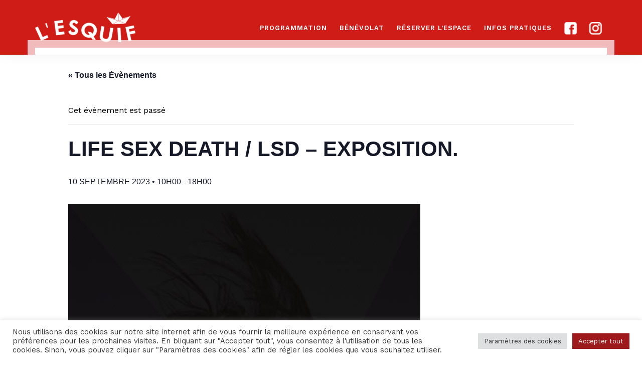

--- FILE ---
content_type: text/css
request_url: https://lesquif.com/wp-content/themes/talon/style.css?ver=6.2
body_size: 10837
content:
/*
Theme Name: Talon
Theme URI: http://athemes.com/theme/talon
Author: aThemes
Author URI: http://athemes.com
Description: Talon is a multipurpose business theme built using the latest technologies. It's equally suited for both freelancers or companies and features an optimum level of customization oportunities.
Version: 1.04
License: GNU General Public License v2 or later
License URI: http://www.gnu.org/licenses/gpl-2.0.html
Text Domain: talon
Tags: two-columns, right-sidebar, custom-colors, portfolio, full-width-template, custom-background, custom-header, custom-menu, custom-logo, featured-images, sticky-post, theme-options, threaded-comments, translation-ready

Talon WordPress Theme, Copyright 2016 aThemes
Talon is distributed under the terms of the GNU GPL v2 or later.

Talon is based on Underscores http://underscores.me/, (C) 2012-2016 Automattic, Inc.
Underscores is distributed under the terms of the GNU GPL v2 or later.
*/

/*-------------------------------------------------------------------------*/
/*	General style
/*-------------------------------------------------------------------------*/
body {
	font-family: 'Open Sans', sans-serif;
	font-size: 16px;
	color: #4f5d75;
	word-wrap: break-word;
	background-color: #fafbff;
	line-height: 1.9;
	font-weight: 400;
	text-rendering: optimizeLegibility;
	-webkit-font-smoothing: antialiased;
}
h1,
h2,
h3,
h4,
h5,
h6 {
	color: #2d3142;
	font-family: 'Noto Sans', sans-serif;
	margin-top: 20px;
	margin-bottom: 20px;
	line-height: 1.2;
}
p {
	margin-bottom: 15px;
}
*:focus {
	outline: 0 !important;
}
blockquote {
    border-left: 5px solid #e5eaf5;
    padding: 15px;
    background: #fafafd;
}
a {
	outline: 0 !important;
	color: #3772fe;
	-webkit-transition: all 300ms ease 0s;
	transition: all 300ms ease 0s;
}
a:hover , a:focus , a:active {
	text-decoration: none;
	outline: 0 !important;
}
table {
	width: 100%;
	margin-bottom: 20px;
	border: 1px solid #e0e0e0;
}
th {
	background-color: #f9f9f9;
}
table > thead > tr > th,
table > tbody > tr > th,
table > tfoot > tr > th,
table > thead > tr > td,
table > tbody > tr > td,
table > tfoot > tr > td {
	padding: 10px;
	vertical-align: top;
	font-weight: 400;
}
table > thead > tr > th,
table > tbody > tr > th,
table > tfoot > tr > th,
table > thead > tr > td,
table > tbody > tr > td,
table > tfoot > tr > td {
	border: 1px solid #dddddd;
}
pre {
	background-color: #f9f9f9;
	padding: 15px;
}
.so-panel .widget-title {
	text-transform: uppercase;
	margin-bottom: 60px;
	font-size: 30px;
	text-align: center;
}
.more-link a {
	font-size: 16px;
	color: #3772fe;
}
input {
	max-width: 100%;
	border: 2px solid #e5eaf5;
	padding: 12px 15px;
	border-radius: 5px;
	font-size: 16px;
	color: #4f5d75;
}
textarea {
	width: 100%;
	border: 2px solid #e5eaf5;
	padding: 10px 15px;
	border-radius: 5px;
	font-size: 16px;
	color: #4f5d75;
}
.button,
button,
input[type="button"],
input[type="reset"],
input[type="submit"],
.woocommerce button.single_add_to_cart_button.button {
	background-color: #7261EE;
	color: #fff;
	font-size: 13px;
	border: 0;
	text-transform: uppercase;
	padding: 15px 30px;
	display: inline-block;
	font-weight: bold;
	border-radius: 5px;
	transition: all 300ms ease 0s;
	line-height: 1.9;
}
.button:hover,
button:hover,
input[type="button"]:hover,
input[type="reset"]:hover,
input[type="submit"]:hover,
.woocommerce button.single_add_to_cart_button.button:hover {
	-webkit-box-shadow: 0px 0px 40px 0px rgba(114,97,238,0.54);
	-moz-box-shadow: 0px 0px 40px 0px rgba(114,97,238,0.54);
	box-shadow: 0px 0px 40px 0px rgba(114,97,238,0.54);
	color: #fff;
	background-color: #7261EE;
}
input[type="search"] {
	-webkit-appearance: textfield;
	-webkit-box-sizing: border-box;
	-moz-box-sizing:    border-box;
	box-sizing:         border-box;
}
.white-btn.button {
	background-color: #fff;
	color: #2d3142;
	box-shadow: 0px 0px 32px 0px rgba(122,122,122,0.1);
}
.white-btn.button:hover {
	color: #2d3142;
	background-color: #fff;
	box-shadow: 0px 0px 40px 0px rgba(255,255,255,0.3);
}
input:focus {
	background: #FAFBFF;
}
textarea:focus {
	background: #FAFBFF;
}
input::-webkit-input-placeholder {
  	color: #4f5d75 !important;
    opacity: 1 !important;
}
input:-moz-placeholder {
  	color: #4f5d75 !important;
    opacity: 1 !important;
}
input::-moz-placeholder {
  	color: #4f5d75 !important;
    opacity: 1 !important;
}
input:-ms-input-placeholder {
  	color: #4f5d75 !important;
    opacity: 1 !important;
}
textarea::-webkit-input-placeholder {
  	color: #4f5d75 !important;
    opacity: 1 !important;
}
textarea:-moz-placeholder {
  	color: #4f5d75 !important;
    opacity: 1 !important;
}
textarea::-moz-placeholder {
  	color: #4f5d75 !important;
    opacity: 1 !important;
}
textarea:-ms-textarea-placeholder {
  	color: #4f5d75 !important;
    opacity: 1 !important;
}
/*-------------------------------------------------------------------------*/
/*	Header style
/*-------------------------------------------------------------------------*/
.is-sticky .site-header {
	z-index: 1000 !important;
}
.admin-bar .is-sticky .site-header {
	top: 32px !important;
}
.main-header {
	padding: 15px 0;
	-webkit-box-shadow: 0px 5px 22px -5px rgba(122,122,122,0.1);
	-moz-box-shadow: 0px 5px 22px -5px rgba(122,122,122,0.1);
	box-shadow: 0px 5px 22px -5px rgba(122,122,122,0.1);
	-webkit-backface-visibility: hidden;
}
.main-header .row {
	display: -webkit-flex;
	display: -ms-flexbox;
	display: flex;
	-webkit-align-items: center;
	align-items: center;
}
.site-title {
	font-size: 36px;
	margin: 0;
}
.site-description {
	margin-top: 10px;
	margin-bottom: 0;
}
.site-description:empty {
	margin-top: 0;
}
.main-header .logo-box {
	padding: 18px 0;
}
/*-------------------------------------------------------------------------*/
/*	Footer style
/*-------------------------------------------------------------------------*/
.site-footer {
	background: #2E3142;
	padding: 120px 0;
}
.footer-widgets .widget {
	margin-bottom: 30px;
}
.footer-widgets .widget:last-of-type {
	margin-bottom: 0;
}
.site-footer .widget-title {
	color: #fff;
	font-size: 13px;
	text-transform: uppercase;
	margin-bottom: 30px;
	margin-top: 0;
}
/*.site-footer a {
	color: #4f5d75;
}*/

.site-footer ul {
	list-style: none;
	padding: 0;
	margin: 0;
}
.footer-navigation,
.site-info {
	margin-top: 40px;
}
.footer-navigation {
	text-align: right;
}
.footer-navigation li {
	display: inline-block;
	margin: 3px 5px;
}
/*-------------------------------------------------------------------------*/
/*	Page Content style
/*-------------------------------------------------------------------------*/
.section-button {
	clear: both;
	display: table;
	margin: 80px auto 0;
}
.main-slider {
	margin-bottom: 0 !important;
}
.main-slider .slick-slide {
	position: relative !important;
}
.main-slider .slider-item img {
	width: 100%;
}
.main-slider-caption {
	position: absolute;
	left: 0;
	right: 0;
	top: 30%;
	margin: auto;
}
.main-slider-caption > div {
	width: 60%;
}
.main-slider-caption h1 {
	font-size: 42px;
	text-transform: uppercase;
	color: #fff;
	margin-bottom: 30px;
}
.main-slider-caption p {
	font-size: 16px;
	color: #fff;
	margin-bottom: 30px;
}
.services-section {
	text-align: center;
}
.services-section .services-item {
	text-align: center;
	padding: 30px;
	width: 32%;
	display: inline-block;
	position: relative;
	vertical-align: top;
}
.services-section .services-item:before {
	content: "";
	position: absolute;
	top: auto;
	width: 100%;
	height: 0;
	bottom: 0;
	left: 0;
	right: 0;
	background: #fff;
	-webkit-box-shadow: 0px 0px 32px 0px rgba(122,122,122,0.1);
	-moz-box-shadow: 0px 0px 32px 0px rgba(122,122,122,0.1);
	box-shadow: 0px 0px 32px 0px rgba(122,122,122,0.1);
	border-top-left-radius: 5px;
	border-top-right-radius: 5px;
	-webkit-transition: all 500ms ease 0s;
	transition: all 500ms ease 0s;
	z-index: -1;
}
.services-section .services-item:hover:before {
	height: 100%;
}
.services-section.two-cols .services-item {
	width: 49%;
}
.services-section .services-item .services-thumb {
	margin-bottom: 25px;
	text-align: center;
}
.services-section .services-item .services-icon {
	text-align: center;
	max-height: 60px;
	margin-bottom: 25px;
}
.services-section .services-item .services-icon i {
	font-size: 60px;
	color: #2d3142;
}
.services-section .services-item .service-name {
	margin-bottom: 25px;
}
.services-section .services-item .service-name h3 {
	font-size: 18px;
	color: #2d3142;
}
.services-section .services-item .service-text {
	margin-bottom: 23px;
}
.services-section .services-item .service-link a {
	font-size: 16px;
	transition: all 300ms ease 0s;
}
.button-wrapper .button {
	display: inline-block;
	margin: 3px;
}
.team-section {
	overflow: hidden;
	text-align: center;
}
.team-item {
	display: inline-block;
	vertical-align: top;
	width: 24%;
	text-align: center;
	padding: 60px 15px;
	border-top-left-radius: 5px;
	border-top-right-radius: 5px;
	position: relative;
	transition: all 300ms ease 0s;
	z-index: 11;
	position: relative;
	margin: 15px 0;
}
.team-item:before {
	content: "";
	position: absolute;
	top: auto;
	width: 100%;
	height: 0;
	bottom: 0;
	left: 0;
	right: 0;
	background-color: #fff;
	-webkit-box-shadow: 0px 0px 32px 0px rgba(122,122,122,0.1);
	-moz-box-shadow: 0px 0px 32px 0px rgba(122,122,122,0.1);
	box-shadow: 0px 0px 32px 0px rgba(122,122,122,0.1);
	border-top-left-radius: 5px;
	border-top-right-radius: 5px;
	-webkit-transition: all 500ms ease 0s;
	transition: all 500ms ease 0s;
	z-index: -1;
}
.team-item:hover:before {
	height: 100%;
}
.team-item-img {
	margin: 0 35px 30px 35px;
	overflow: hidden;
	border-radius: 50%;
}
.team-item-name h3 {
	font-size: 18px;
	font-weight: 400;
	margin-bottom: 10px;
}
.team-item-name h3 a,
.team-social a {
	color: #2d3142;	
}
.team-social a:hover {
	color: #7261EE;
}
.team-social i {
    font-size: 24px;
    margin: 3px;
}
.team-item-name p {
	font-size: 13px;
}
.process-bar-section {
	padding-top: 120px;
	padding-bottom: 160px;
	overflow: hidden;
}
.process-bar-box {
	position: relative;
	margin-top: 60px;
}
.process-bar-box:before {
	content: "";
	position: absolute;
	height: 2px;
	width: 85%;
	background: #E6EAF5;
	top: 0;
	bottom: 0;
	left: 0;
	right: 0;
	margin: auto;
	transform:translateX(50%);
}
.process-item {
	position: relative;
	transition: all 300ms ease 0s;
}
.process-item:hover {
	cursor: pointer;
}
.process-item h4 {
	font-size: 24px;
	color: #2d3142;
	margin-bottom: 7px;
}
.process-item p {
	font-family: 'Arial', sans-serif;
	font-size: 13px;
	color: #4f5d75;
}
.process-item-top {
	text-align: center;
	padding-bottom: 119px;
}
.process-item-bottom {
	text-align: center;
	padding-top: 119px;
}
.process-item:before {
	content: "";
	position: absolute;
	width: 16px;
	height: 16px;
	background: #6F60ED;
	top: 0;
	bottom: 0;
	left: 0;
	right: 0;
	margin: auto;
	border: 4px solid #E6EAF5;
	border-radius: 50%;
	z-index: 555 !important;
	transition: all 300ms ease 0s;
}
.process-item:hover:before {
	border: none;
}
.process-first-item:before {
	content: "";
	position: absolute;
	width: 12px;
	height: 12px;
	background: #6F60ED;
	top: 0;
	bottom: 0;
	left: 0;
	right: 0;
	margin: auto;
	border-radius: 50%;
	border: none;
	transition: all 300ms ease 0s;
}
.facts-section {
	text-align: center;
}
.facts-item {
	display: inline-block;
	width: 24%;
	text-align: center;
	vertical-align: top;
}
.facts-icon {
	text-align: center;
	font-size: 60px;
	margin-bottom: 25px;
	line-height: 1;
}
.facts-text span {
	display: block;
	font-size: 32px;
	margin-bottom: 10px;
	line-height: 1;
}
.facts-text p {
	font-size: 14px;
}
.testimonials-box {
	padding: 70px;
	background: #fff;
	border-radius: 5px;
	-webkit-box-shadow: 0px 0px 32px 0px rgba(122,122,122,0.1);
	-moz-box-shadow: 0px 0px 32px 0px rgba(122,122,122,0.1);
	box-shadow: 0px 0px 32px 0px rgba(122,122,122,0.1);
}
.testimonials-box .slick-dotted.slick-slider {
	margin-bottom: 0 !important;
}
.testimonials-box .slick-dots {
	text-align: right;
	bottom: 0;
	right: -2px;
	width: 200px;
	padding-top: 20px;
	background: -moz-linear-gradient(left,  rgba(255,255,255,0) 0%, rgba(255,255,255,0.84) 36%, rgba(255,255,255,1) 43%); /* FF3.6-15 */
	background: -webkit-linear-gradient(left,  rgba(255,255,255,0) 0%,rgba(255,255,255,0.84) 36%,rgba(255,255,255,1) 43%); /* Chrome10-25,Safari5.1-6 */
	background: linear-gradient(to right,  rgba(255,255,255,0) 0%,rgba(255,255,255,0.84) 36%,rgba(255,255,255,1) 43%); /* W3C, IE10+, FF16+, Chrome26+, Opera12+, Safari7+ */
	filter: progid:DXImageTransform.Microsoft.gradient( startColorstr='#00ffffff', endColorstr='#ffffff',GradientType=1 ); /* IE6-9 */
}
.testimonials-box .slick-dots li {
	margin: 0;
	width: 15px;
	height: 15px;
}
.testimonials-box .slick-dots li.slick-active {
	width: 30px !important;
}
.testimonials-box .slick-dots li button::before {
	border: none;
	background: #E4EBF5;
}
.testimonials-box .slick-dots li.slick-active button::before {
	background-color: #7261EE;
	width: 14px;
	height: 14px;
}
.testimonials-slider-item .testimonials-text p {
	font-size: 16px;
	font-style: italic;
}
.testimonials-user-info {
	margin-top: 20px;
}
.testimonials-user-info .user-img {
	max-width: 36px;
	border-radius: 50%;
	overflow: hidden;
	max-height: 36px;
	float: left;
}
.testimonials-user-info .user-img img {
	width: 100%;
}
.testimonials-user-info .name-user {
	float: left;
	padding-top: 5px;
	margin-left: 10px;
}
.testimonials-user-info .name-user p {
	font-size: 16px;
	color: #2d3142;
}
.testimonials-user-info .name-user span {
	font-size: 13px;
	color: #4f5d75;
	margin-left: 4px;
}
.customer-box {
	text-align: center;
	padding: 70px 0;
}
.customer-box p {
	font-size: 18px;
	color: #2d3142;
	margin-top: 5px;
	margin-bottom: 8px;
}
.customer-box h3 {
	font-size: 42px;
	color: #7161ef;
	margin-bottom: 40px;
}
.portfolio-section {
	text-align: center;
}
.projects-container {
	max-width: 1800px;
	margin: 0 auto;
}
.portfolio-item {
	width: 25%;
	display: inline-block;
	padding: 7px;
}
.portfolio-filter {
	text-align: center;
	margin-bottom: 60px;
	padding: 0;
}
.portfolio-filter ul li {
	display: inline-block;
}
.portfolio-filter ul li a {
	font-size: 16px;
	margin: 0 15px;
	padding-bottom: 13px;
	color: #4f5d75;
	border-bottom: 3px solid #fff;
	transition: all 300ms ease 0s;
}
.portfolio-filter ul li a:hover {
	color: #2d3142;
}
.portfolio-filter ul .active a {
	color: #2d3142;
	border-bottom: 3px solid #7261EE;
}
.portfolio-item img {
	-webkit-transition: all 0.4s;
	transition: all 0.4s;
	position: relative;
	z-index: 11;
	top: 0;
}
.portfolio-item:hover img {
	-webkit-transform: scale(0.4);
	-ms-transform: scale(0.4);
	transform: scale(0.4);
	top: -50px;
}
.portfolio-item:hover .portfolio-content {
     bottom: 50px;
}
.portfolio-item h4 a {
	color: #2d3142;
}
.portfolio-item h4 a:hover {
	color: #7261EE;
}
.portfolio-item:hover .portfolio-content {
	opacity: 1;
}
.portfolio-item span {
	display: block;
	margin-top: 10px;
}
.portfolio-content {
	position: absolute;
	bottom: 10px;
	width: 100%;
	text-align: center;
	opacity: 0;
	left: 0;
	-webkit-transition: all 0.4s;
	transition: all 0.4s;
}
.skills-section-text h3 {
	font-size: 32px;
	text-transform: uppercase;
	margin-bottom: 25px;
}
.skills-section-text p {
	color: #4f5d75;
	margin-bottom: 25px;
}
.skills-item {
	margin-bottom: 90px;
}
.skills-progress-bar {
	display: block;
	height: 8px;
	background: #E4EAF6;
	border-radius: 5px;
	position: relative;
}
.skills-progress-inner {
	position: absolute;
	top: 0;
	bottom: 0;
	left: 0;
	border-radius: 5px;
}
.skills-progress-inner .skills-progress-text {
	position: absolute;
	right: -45px;
	bottom: -45px;
}
.skills-progress-inner .skills-progress-text p {
	font-size: 16px;
	color: #4f5d75;
}
.skills-item:last-of-type {
	margin-bottom: 0;
}
.inner-bar {
	height: 8px;
	background-color: #7261EE;
	border-radius: 5px;
}
.skills-item:nth-child(2) .skills-progress-inner .inner-bar {
	opacity: 0.75;
}
.skills-item:nth-child(3) .skills-progress-inner .inner-bar {
	opacity: 0.55;
} 
.skills-item:nth-child(4) .skills-progress-inner .inner-bar {
	opacity: 0.35;
}
.featured-section {
	display: -webkit-flex;
    display: -ms-flexbox;
    display: flex;
    -webkit-flex-wrap: wrap;
    -ms-flex-wrap: wrap;
    flex-wrap: wrap;
}
.features-title-item {
	float: left;
	width: 24%;
	margin: 5px;
	display: -webkit-flex;
    display: -ms-flexbox;
    display: flex;	
    -webkit-align-items: center;
    -ms-align-items: center;
	align-items: center;
}
.features-title-item .widget-title {
	text-align: left;
	margin-bottom: 0;
}
.features-title-item h2 {
	font-size: 32px;
	color: #2d3142;
	margin-top: 15px;
	margin-bottom: 20px;
}
.featured-item {
	float: left;
	border: 2px solid #E6EAF5;
	position: relative;
	height: 281px;
	width: 24%;
	margin: 5px;
	border-radius: 5px;
}
.featured-item img {
	position: absolute;
	top: 0;
	bottom: 0;
	left: 0;
	right: 0;
	margin: auto;
}
.featured-text {
	position: absolute;
	bottom: 0;
	left: 0;
	right: 0;
	padding-bottom: 20px;
	padding-left: 25px;
}
.featured-text h5 {
	font-size: 16px;
	color: #2d3142;
	margin-bottom: 3px;
}
.featured-text p {
	font-size: 13px;
	color: #4f5d75;
}
.featured-btn-box {
	float: left;
	position: relative;
	height: 281px;
	width: 24%;
	text-align: center;
}
.featured-btn-box h4 {
	text-transform: uppercase;
	font-size: 18px;
	margin-top: 100px;
	margin-bottom: 25px;
}
.home-blog-item {
	text-align: center;
	transition: all 300ms ease 0s;
}
.blog-button {
	text-align: center;
}
.home-blog-item .home-blog-img {
	border-radius: 5px;
}
.home-post-info {
	margin-top: 25px;
}
.home-post-title h3 {
	font-size: 18px;
	margin-top: 15px;
}
.home-post-title h3 a {
	color: #2d3142;	
	transition: all 300ms ease 0s;	
}
.home-post-title h3 a:hover {
	color: #3772fe;
}
.home-blog-more {
	margin-top: 35px;
	text-align: center;
	font-size: 16px;
}
.no-posts-notice {
    background-color: #E57373;
    color: #fff;
    padding: 10px 15px;
}
.no-posts-notice a {
	color: #864545;
	text-decoration: underline;
}
/*----------------------------------*/
/* Blog style
/*----------------------------------*/
.site-content {
	margin: 60px 0;
}
.sticky {
	display: block;
}
.hentry {
	margin: 0 0 40px;
	padding: 30px;
	background-color: #fff;
	-webkit-box-shadow: 0px 0px 32px 0px rgba(122,122,122,0.1);
	-moz-box-shadow: 0px 0px 32px 0px rgba(122,122,122,0.1);
	box-shadow: 0px 0px 32px 0px rgba(122,122,122,0.1);	
}
.page .entry-title {
	margin: 0 0 40px;
}
.content-area.fullwidth {
	width: 100%;
}
.fullwidth-single .content-area {
	width: 100%;
}
/* Masonry */
.masonry-layout {
	width: 100% !important;
	padding: 0;
}
.masonry-layout .hentry {
	width: 350px;
	margin: 15px;
	padding: 30px;
	border: 0;
}
.masonry-layout .posts-layout {
	margin: 0 auto;
}
.masonry-layout .has-post-thumbnail.post-item .post-content,
.masonry-layout .post-item .entry-thumb {
	width: 100%;
	float: none;
}
.masonry-layout .post-item .entry-thumb {
	margin-bottom: 15px;
}
.masonry-layout.content-area .posts-navigation {
	margin: 25px 30px 0;
}
.byline,
.updated:not(.published) {
	display: none;
}
.single .byline,
.group-blog .byline {
	display: inline;
}
.page-content,
.entry-content,
.entry-summary {
}
.page-links {
	clear: both;
	margin: 0 0 30px;
}
.latest-post .latest-post-img-box {
	border-radius: 5px;
	overflow: hidden;
	max-height: 433px;
}
.entry-meta {
	margin-top: 20px;
	font-size: 14px;
	margin-bottom: 5px;
}
.single .entry-meta,
.single-thumb {
	margin-bottom: 40px;
}
.entry-meta .cat-links a {
	color: #3772fe;
}
.edit-link {
	margin-left: 0;
	display: block;
}
.entry-meta span {
	color: #4f5d75;
}
.meta-dash {
	margin: 0 8px;
}
.latest-post .latest-post-title h2 {
	font-size: 32px;
	color: #2d3142;
	margin-top: 20px;
	margin-bottom: 60px;
	transition: all 300ms ease 0s;
}
.post-item .entry-thumb {
	border-radius: 5px;
	overflow: hidden;
	width: 37%;
	float: left;
}
.has-post-thumbnail.post-item .post-content {
	float: left;
	width: 60%;
	margin-left: 3%;
}
.post-item .post-content .entry-title {
	font-size: 18px;
	margin-top: 5px;
	margin-bottom: 0;
}
.post-item .post-content .entry-title a {
	color: #2d3142;
	-webkit-transition: all 300ms ease 0s;
	transition: all 300ms ease 0s;
}
.post-item .entry-meta {
	margin-top: 10px;
}
.post-item .post-short-text {
	margin-top: 5px;
}
.post-item .post-short-text p {
	color: #4f5d75;
	font-size: 16px;
	margin: 0;
}
.latest-post-title a:hover , .post-item .post-content .entry-title a:hover {
	color: #3772fe;
}

/* Blog Sidebar */
.widget-area .widget {
	padding: 30px;
	background-color: #fff;
	-webkit-box-shadow: 0px 0px 32px 0px rgba(122,122,122,0.1);
	-moz-box-shadow: 0px 0px 32px 0px rgba(122,122,122,0.1);
	box-shadow: 0px 0px 32px 0px rgba(122,122,122,0.1);	
	clear: both;
}
.widget-area .widget:last-of-type {
	margin-bottom: 0;
}
.widget-area .widget {
	margin-bottom: 30px;
}
.widget-area .widget-title {
	border-bottom: 2px solid #e5eaf5;
	text-align: center;
	margin-top: 0;
}
.widget-area .widget-title span {
	background: #fff;
	padding: 5px 8px;
	margin-bottom: -5px;
	font-size: 18px;
	text-transform: uppercase;
	display: inline-block;
}

.widget_search .search-field {
	width: 100%;
	max-width: 100%;
	margin-bottom: 15px;
}
.sidebar-subtitle {
	margin-top: 55px;
}
.sidebar-subtitle p {
	font-size: 13px;
	color: #4f5d75;
}
.widget-area .widget ul {
	padding: 0 0 0 20px;
}
.widget-area .widget li {
	padding-top: 2px;
	padding-bottom: 2px;
}
.widget-area .widget .children {
	padding-left: 20px;
}
.widget-area .widget,
.widget-area .widget a {
	color: #4f5d75;
}
.widget-area .widget a:hover {
	color: #3772fe;
}
/*----------------------------------*/
/* Blog single style
/*----------------------------------*/
.single-article-cont {
	margin-bottom: 100px;
}
.single-article-title h1 {
	font-size: 42px;
}
.sing-article-user-info .user-info-img {
	max-height: 42px;
	max-width: 42px;
	border-radius: 50%;
	overflow: hidden;
	float: left;
	margin-right: 15px;
}
.sing-article-user-info .user-info-img img {
	width: 100%;
}
.sing-article-user-info {
	margin-top: 20px;
}
.sing-article-user-info .user-text {
	float: left;
}
.sing-article-user-info .user-text .user-name h3 {
	font-size: 16px;
	color: #2d3142;
	margin-top: 2px;
}
.sing-article-user-info .user-text .article-info p {
	font-size: 13px;
	color: #4f5d75;
}
.sing-article-user-info .user-text .article-info p span {
	color: #3772fe;
}
.single-article-img {
	margin-top: 60px;
	border-radius: 5px;
	overflow: hidden;
}
.single-article-img img {
	width: 100%;
}
.single-article-main-text {
	margin-top: 60px;
}
.single-article-main-text h4 {
	font-size: 18px;
}
.single-article-simple-text {
	margin-top: 60px;
}
.single-article-simple-text p {
	font-size: 16px;
	color: #4f5d75;
}
.quote-box {
	margin: 50px 60px;
}
.quote-box h4 {
	font-size: 24px;
	font-style: italic;
}
.quote-info p {
	font-size: 13px;
	color: #4f5d75;
}
.quote-info p span {
	color: #3772fe;
}
.lists-box {
	margin: 50px 0;
}
.lists-box h5 {
	font-size: 18px;
	color: #2d3142;
	margin-bottom: 15px;
}
.lists-box ul li {
	position: relative;
	padding-left: 20px;
	margin-bottom: 7px;
}
.lists-box ul li:before {
	content: "";
	width: 10px;
	height: 10px;
	position: absolute;
	left: 0;
	top: 0;
	bottom: 0;
	margin: auto;
	border-radius: 50%;
	background-color: #7261EE;
}
.lists-box ul li p {
	font-size: 16px;
}
.lists-box ol {
	padding: 0;
	list-style: none;
}
.lists-box ol li {
	position: relative;
	padding-left: 20px;
	margin-bottom: 7px;
	counter-increment: step-counter;
}
.lists-box ol li:before {
	content: counter(step-counter);
    font-weight: bold;
	font-size: 16px;
	color: #7161ef;
	position: absolute;
	left: 0;
	top: 0;
	bottom: 0;
	margin: auto;
}
.lists-box ol li p {
	font-size: 16px;
}
.tags-section {
	margin-top: 60px;
}
.tags-section h3 {
	text-transform: uppercase;
	font-size: 18px;
}
.tags {
	margin-top: 30px;
}
.tags-links a {
	text-transform: uppercase;
	font-size: 11px;
	font-weight: bold;
	color: #4f5d75;
	padding: 5px 15px;
	background: #E6EAF5;
	display: inline-block;
	border-radius: 4px;
	margin: 0 4px;
	transition: all 300ms ease 0s;
}
.tags-links a:hover {
	color: #fff;
	background-color: #7261EE;
}
/*-------------------------------------------------------------------------*/
/* Comments
/*-------------------------------------------------------------------------*/
.comments-area {
	background-color: #fff;
	padding: 30px;
	box-shadow: 0px 0px 32px 0px rgba(122,122,122,0.1);
}
.comment-list {
	padding: 0;
	list-style: none;
	margin: 0 0 30px;
}
.comments-title {
	margin: 0 0 40px;
}
.comment-author img {
    border-radius: 50%;
    margin-right: 10px;
}
.comments-area .comment-body {
	margin-bottom: 15px;
    border-bottom: 2px solid #e5eaf5;
    padding-bottom: 15px;
}
.bypostauthor }{
}
.comment-metadata a {
    color: #4f5d75;
}
.comment-metadata {
	font-size: 14px;
	margin: 5px 0;
}
.comment .reply {
	font-size: 14px;
}
.comment .children {
	list-style: none;
	padding-left: 20px;
}
.comment-respond {
	margin-top: 40px;
}
.comment-respond label {
	display: block;
}
.comment-respond input {
    width: 100%;
    max-width: 100%;
}
.form-submit {
    margin: 30px 0 0;
}
/*----------------------------------*/
/* Shop style
/*----------------------------------*/
.sidebar-search-box {
	position: relative;
	margin-bottom: 60px;
}
.search-submit span {
	color: #4f5d75;
}
.results-bar {
	margin-bottom: 60px;
}
.display-btns {
	border: 2px solid #e5eaf5;
	float: left;
	padding: 0 10px;
	border-radius: 5px;
}
.display-btns .display-btn-item {
	display: inline-block;
}
.display-btns .display-btn-item a {
	display: block;
	padding: 13px 8px;
    opacity: 0.2;
    transition: all 300ms ease 0s;
}
.display-btns .display-btn-item a:hover {
	opacity: 1;
}
.display-active a {
	opacity: 1 !important;
}
.search-name {
	float: left;
	padding-left: 25px;
	padding-top: 14px;
}
.search-name h3 {
	font-size: 18px;
	color: #2d3142;
}

.features-filter-box {
	margin-top: 25px;
}
.features-filter-item {
	margin-bottom: 15px;
}
/* Checkbox */
.check-box {
	height: 16px;
	width: 16px;
	margin-right: 20px;
	margin-top: 3px;
	border-radius: 3px;
	background: #E4EAF6;
	position: relative;
	float: left;
	overflow: hidden;
	transition: all 300ms ease 0s;
}
.check-box input {
	position: absolute;
	width: 36px;
	height: 36px;
	border-radius: 50% !important;
	margin: 0;
	border-radius: 50%;
	opacity: 0;
	display: block;
	left: -4px;
	right: -4px;
	top: -4px;
	bottom: -4px;
	margin: auto;
}
.check-box:hover {
	cursor: pointer;
}
.check-box .checkbox-inner {
	position: absolute;
	margin: auto;
	left: 4px;
	right: 4px;
	top: 4px;
	bottom: 4px;
	transition: all 300ms ease 0s;
}
.check-box-active .checkbox-inner {
	background-color: #7261EE;
}
/* End Checkbox */
.features-filter-item p {
	float: left;
	font-size: 16px;
	color: #4f5d75;
}
.data-filter-box {
	margin-top: 25px;
}
.filter-aply {
	margin-top: 60px;
}
.filter-aply .purple-btn a {
	display: block;
	text-align: center;
}
.sort-by {
	float: right;
}
.sort-by p {
	float: left;
	font-size: 16px;
	color: #4f5d75;
	margin-top: 14px;
	margin-right: 15px;
}
.sort-by .sort-select {
	float: left;
}
.orderby {
	border: 2px solid #e5eaf5;
	padding: 12px 15px 11px 15px;
	font-size: 16px;
	color: #4f5d75;
}
.btn-default:hover {
	background: none;
}
.btn-group.open .dropdown-toggle {
	box-shadow: none;
}
.product-item {
	margin-bottom: 60px;
}
.product-item .product-img {
	border-radius: 4px;
	overflow: hidden;
	position: relative;
	max-height: 270px;
}
.product-item .product-img img {
	width: 100%;
}
.single-product.woocommerce .content-area {
	width: 100%;
}
.single-product.woocommerce .widget-area {
	display: none;
}
.woocommerce span.onsale,
.woocommerce ul.products li.product .onsale {
	position: absolute;
	top: 20px;
	right: 20px;
	height: 60px;
	width: 60px;
	text-align: center;
	background-color: #7261EE;
	border-radius: 50%;
	padding: 9px 0;
	color: #fff;
	text-transform: uppercase;
	font-weight: bold;
	font-size: 13px;	
}
.woocommerce-cart table.cart img {
	max-width: 100px;
	width: auto;
}
.widget-area .widget.woocommerce ul {
	padding: 0;
}
.woocommerce .widget_price_filter .price_slider_amount .button {
	font-size: 13px;
}
.woocommerce .widget_price_filter .ui-slider .ui-slider-handle,
.woocommerce .widget_price_filter .ui-slider .ui-slider-range {
	background-color: #7261EE;
}
.woocommerce .widget_price_filter .ui-slider-horizontal {
	height: 4px;
}
.woocommerce .widget_price_filter .ui-slider .ui-slider-handle {
	width: 16px;
	height: 16px;
	top: -6px;
}
.woocommerce .widget_price_filter .price_slider_wrapper .ui-widget-content {
	background-color: #E6EAF5;
}
.woocommerce-product-search input[type="submit"] {
    margin-top: 15px;
}
.price_slider_wrapper {
	margin-top: 30px;
}
.price_slider.ui-slider.ui-slider-horizontal.ui-widget.ui-widget-content.ui-corner-all {
    margin-bottom: 30px;
}
.product-thumbnail {
	width: 15%;
}
.woocommerce a.remove {
	margin: 0 auto;
}
.woocommerce a.remove:hover {
	background: #ef8484;
}
.woocommerce a.remove {
	color: #ef8484 !important;
}
.woocommerce table.shop_table .product-name {
	font-size: 18px;
}
.woocommerce table.shop_table .product-name a {
	color: #333;
}
.woocommerce input.button:disabled, .woocommerce input.button:disabled[disabled] {
	opacity: 1;
	color: #fff;
}
.woocommerce-cart table.cart td.actions .coupon .input-text {
	border: 2px solid #e5eaf5;
	width: auto !important;
	padding: 4px 10px;
	margin-right: 10px;
}
.wc-image-wrapper {
	width: 48%;
	float: left;
	position: relative;
}
.woocommerce #content .wc-image-wrapper div.images {
	width: 100% !important;
	float: none;
}
.woocommerce span.onsale {
	left: auto;
}
a.woocommerce-review-link {
	font-size: 14px;
}
.product-item-name {
	margin-top: 25px;
}
.woocommerce-message {
	border-color: #7261EE;
}
.woocommerce-message:before {
	color: #7261EE;
}
.woocommerce ul.products li.product h3 {
	font-size: 18px;
	color: #2d3142;
	transition: all 300ms ease 0s;
	padding: 0;
}
.woocommerce table.shop_table td {
	border: 0;
	padding: 28px 14px;
}
.woocommerce table.shop_table tr {
	border: 2px solid #e5eaf5;
}
.woocommerce-cart .cart-collaterals .cart_totals table,
.woocommerce table.shop_table {
	border: 0;
	border-collapse: collapse;
}
.shop_table.cart thead {
	display: none;
}
.product-item a:hover .product-item-name h4 {
	color: #3772fe;
}
.woocommerce ul.products li.product a img {
	margin-bottom: 25px;
}
.product-item-price-box {
	margin-top: 15px;
}
.woocommerce .products .star-rating {
	margin-top: 15px;
}
.woocommerce ul.products li.product .price {
	font-weight: 700;
	font-size: 18px;
	color: #7161ef;
}
.product-item-price-box .save-text {
	float: right;
}
.product-description {
	margin-top: 15px;
}
.product-description p {
	color: #4f5d75;
}
.woocommerce form.checkout_coupon {
	border: 0;
	margin: 0;
	padding: 0;
}
.woocommerce ul.products li.product,
.woocommerce-page ul.products li.product {
	width: 31.33333333%;
	padding: 15px;
	margin: 1%;
	background-color: #fff;
	-webkit-box-shadow: 0px 0px 32px 0px rgba(122,122,122,0.1);
	-moz-box-shadow: 0px 0px 32px 0px rgba(122,122,122,0.1);
	box-shadow: 0px 0px 32px 0px rgba(122,122,122,0.1);	
}
.woocommerce .star-rating {
	letter-spacing: 0.2em;
	width: 6.4em;
	color: #f6bb43;
}
.woocommerce-cart .wc-proceed-to-checkout a.checkout-button,
.woocommerce #respond input#submit,
.woocommerce a.button,
.woocommerce button.button,
.woocommerce input.button,
.woocommerce input.button.alt {
	background-color: #7261EE;
	color: #fff;
	font-size: 13px;
	border: 0;
	text-transform: uppercase;
	padding: 10px 15px;
	display: inline-block;
	font-weight: bold;
	border-radius: 5px;
	transition: all 300ms ease 0s;
}
.woocommerce-cart .wc-proceed-to-checkout a.checkout-button:hover,
.woocommerce #respond input#submit:hover,
.woocommerce a.button:hover,
.woocommerce button.button:hover,
.woocommerce input.button:hover,
.woocommerce input.button.alt:hover {
	background-color: #7261EE;
	-webkit-box-shadow: 0px 0px 40px 0px rgba(114,97,238,0.54);
	-moz-box-shadow: 0px 0px 40px 0px rgba(114,97,238,0.54);
	box-shadow: 0px 0px 40px 0px rgba(114,97,238,0.54);
	color: #fff;
}
.woocommerce-cart .cart-collaterals .cart_totals table th {
	vertical-align: middle;
	background-color: transparent;
}
.cart_totals table.shop_table td {
	border: 2px solid #e5eaf5 !important;
}
.woocommerce ul.products li.product .button::before {
    content: '\e027';
    font-family: et-line;
    margin-right: 5px;
}
.woocommerce ul.products li.product .price del {
	font-size: 14px;
}
.woocommerce ul.products li.product .price ins {
	text-decoration: none;
}
@media (min-width: 992px) {
	.woocommerce .widget-area {
		width: 25%;
	}
}
/*----------------------------------*/
/* Shop single style
/*----------------------------------*/
.woocommerce .content-area {
	float: right;
}
.woocommerce div.product .product_title {
	font-size: 42px;
	margin-bottom: 60px;
	margin-top: 30px;
}
.woocommerce div.product p.price, .woocommerce div.product span.price {
	font-size: 42px;
	color: #7161ef;
	font-weight: 700;
}
.woocommerce div.product p.price ins {
	text-decoration: none;
}
.product-price .main-price h2 span {
	font-size: 24px;
}
.woocommerce div.product p.price del {
	font-size: 24px;
	color: #4f5d75;
	text-decoration: line-through;
}
.woocommerce div.product .woocommerce-product-rating {
	margin-bottom: 0;
}
.woocommerce div.product .woocommerce-tabs ul.tabs li a {
	font-size: 18px;
	text-transform: uppercase;
	font-weight: 400;
	padding-top: 30px;
	padding-bottom: 10px;
}
.woocommerce div.product .woocommerce-tabs ul.tabs li {
	border: 0;
}
.woocommerce div.product .woocommerce-tabs ul.tabs:before {
	border-bottom: 0;
}
.woocommerce div.product .woocommerce-tabs ul.tabs li:before,
.woocommerce div.product .woocommerce-tabs ul.tabs li:after {
	box-shadow: none;
	border: 0;
}
.woocommerce div.product .woocommerce-tabs ul.tabs {
	border-top: 2px solid #e5eaf5;	
	padding: 0;
	margin: 0 0 40px;
}
.woocommerce div.product .woocommerce-tabs ul.tabs li {
	padding: 0;
}
.woocommerce .description_tab {
	margin-right: 40px !important;
}
.woocommerce div.product .woocommerce-tabs ul.tabs li {
	background-color: transparent;
	margin: 0;
}
.product-description-text p {
	color: #4f5d75;
}
.woocommerce div.product .woocommerce-tabs ul.tabs li.active {
	border-top: 2px solid #7261EE;
	border-radius: 0;
}
.woocommerce .quantity .qty {
	width: 70px;
}
.type-product h2 {
	font-size: 18px;
}
.woocommerce table.shop_table .product-subtotal {
	font-size: 24px;
	margin-top: 5px;
	color: #7161ef;
}
.cross-sells h2,
.cart_totals h2 {
	font-size: 24px;
}
/*--------------------------------------------------------------
## Navigation
--------------------------------------------------------------*/
/* Main navigation */
.main-navigation {
	clear: both;
	display: block;
	float: left;
	width: 100%;
	text-align: right;
}
.main-navigation ul {
	display: inline-block;
	list-style: none;
	margin: 0;
	padding-left: 0;
}
.main-navigation li {
	position: relative;
	display: inline-block;
	font-size: 13px;
}
.main-navigation a {
	display: block;
	text-decoration: none;
	text-transform: uppercase;
	font-weight: 700;
	color: #4f5d75;
	margin: 0 10px;
	transition: all 300ms ease 0s;	
}
.main-navigation a:hover {
	color: #8b98ae;
}
.main-navigation ul ul {
	float: left;
	position: absolute;
	top: 100%;
	left: -999em;
	z-index: 99999;
	opacity: 0;
	text-align: left;
	padding-top: 30px;
	-webkit-transition: opacity 0.6s;
	transition: opacity 0.6s;
}
.main-navigation ul ul ul {
	left: -999em;
	top: 0;
	padding: 0;
}
.main-navigation ul ul li {
	background-color: #2E3142;
	padding: 0 10px;
}
.main-navigation ul ul li:last-of-type a {
	border-bottom: 0;
}
.main-navigation ul ul a {
	width: 200px;
	color: #fff;
	padding: 10px 5px;
	border-bottom: 1px solid rgba(255,255,255,0.1);
}
.main-navigation ul li:hover > ul,
.main-navigation ul li.focus > ul {
	left: 0;
	opacity: 1;
}
.main-navigation ul ul li:hover > ul,
.main-navigation ul ul li.focus > ul {
	left: 100%;
}
.menu-btn-toggle {
	display: none;
	position: absolute;
	left: 0;
	top: 50%; 
	border: 1px solid #ddd;
	border-radius: 3px;
	padding: 10px;
	transform: translateY(-50%);
	-webkit-transform: translateY(-50%);
	-moz-transform: translateY(-50%);
	cursor: pointer;
}
/* Posts nav */
.site-main .comment-navigation,
.site-main .posts-navigation,
.site-main .post-navigation {
	margin: 0 0 40px;
	overflow: hidden;
	background-color: #fff;
	box-shadow: 0px 0px 32px 0px rgba(122,122,122,0.1);
	padding: 30px;
}
.site-main .posts-navigation {
	margin: 0;
}
.comment-navigation .nav-previous,
.posts-navigation .nav-previous,
.post-navigation .nav-previous {
	float: left;
	width: 50%;
}


}
.comment-navigation .nav-next,
.posts-navigation .nav-next,
.post-navigation .nav-next {
	float: right;
	text-align: right;
	width: 50%;
}
/*--------------------------------------------------------------
# Accessibility
--------------------------------------------------------------*/
/* Text meant only for screen readers. */
.screen-reader-text {
	clip: rect(1px, 1px, 1px, 1px);
	position: absolute !important;
	height: 1px;
	width: 1px;
	overflow: hidden;
}
.screen-reader-text:focus {
	background-color: #f1f1f1;
	border-radius: 3px;
	box-shadow: 0 0 2px 2px rgba(0, 0, 0, 0.6);
	clip: auto !important;
	color: #21759b;
	display: block;
	font-size: 14px;
	font-size: 0.875rem;
	font-weight: bold;
	height: auto;
	left: 5px;
	line-height: normal;
	padding: 15px 23px 14px;
	text-decoration: none;
	top: 5px;
	width: auto;
	z-index: 100000; /* Above WP toolbar. */
}
/* Do not show the outline on the skip link target. */
#content[tabindex="-1"]:focus {
	outline: 0;
}
/*--------------------------------------------------------------
# Alignments
--------------------------------------------------------------*/
.alignleft {
	display: inline;
	float: left;
	margin-right: 1.5em;
}
.alignright {
	display: inline;
	float: right;
	margin-left: 1.5em;
}
.aligncenter {
	clear: both;
	display: block;
	margin-left: auto;
	margin-right: auto;
}
/*--------------------------------------------------------------
# Infinite scroll
--------------------------------------------------------------*/
/* Globally hidden elements when Infinite Scroll is supported and in use. */
.infinite-scroll .posts-navigation, /* Older / Newer Posts Navigation (always hidden) */
.infinite-scroll.neverending .site-footer { /* Theme Footer (when set to scrolling) */
	display: none;
}
/* When Infinite Scroll has reached its end we need to re-display elements that were hidden (via .neverending) before. */
.infinity-end.neverending .site-footer {
	display: block;
}
/*--------------------------------------------------------------
# Media
--------------------------------------------------------------*/
.page-content .wp-smiley,
.entry-content .wp-smiley,
.comment-content .wp-smiley {
	border: none;
	margin-bottom: 0;
	margin-top: 0;
	padding: 0;
}
/* Make sure embeds and iframes fit their containers. */
embed,
iframe,
object {
	max-width: 100%;
}
img {
	max-width: 100%;
	width: auto;
	height: auto;
}
/*--------------------------------------------------------------
## Captions
--------------------------------------------------------------*/
.wp-caption {
	margin-bottom: 1.5em;
	max-width: 100%;
}
.wp-caption img[class*="wp-image-"] {
	display: block;
	margin-left: auto;
	margin-right: auto;
}
.wp-caption .wp-caption-text {
	margin: 0.8075em 0;
}
.wp-caption-text {
	text-align: center;
}
/*--------------------------------------------------------------
## Galleries
--------------------------------------------------------------*/
.gallery {
	margin-bottom: 1.5em;
}
.gallery-item {
	display: inline-block;
	text-align: center;
	vertical-align: top;
	width: 100%;
}
.gallery-columns-2 .gallery-item {
	max-width: 50%;
}
.gallery-columns-3 .gallery-item {
	max-width: 33.33%;
}
.gallery-columns-4 .gallery-item {
	max-width: 25%;
}
.gallery-columns-5 .gallery-item {
	max-width: 20%;
}
.gallery-columns-6 .gallery-item {
	max-width: 16.66%;
}
.gallery-columns-7 .gallery-item {
	max-width: 14.28%;
}
.gallery-columns-8 .gallery-item {
	max-width: 12.5%;
}
.gallery-columns-9 .gallery-item {
	max-width: 11.11%;
}
.gallery-caption {
	display: block;
}
/*--------------------------------------------------------------
## Page Builder
--------------------------------------------------------------*/
.page-template-template_page-builder {
	background-color: #fff;
}
.page-template-template_page-builder .site-content {
	margin: 0;
}
.panel-row-style {
	position: relative;
	z-index: 11;
}
.row-overlay {
	position: absolute;
	width: 100%;
	height: 100%;
	top: 0;
	left: 0;
	background-color: #000;
	opacity: 0.6;
	z-index: -1;
}
@media (min-width: 1025px) {
	.panel-row-style[data-fullscreen="true"] {
		min-height: 100vh;
		display: -webkit-flex;
		display: -ms-flexbox;
		display: flex;
		-webkit-align-items: center;
		align-items: center;		
	}
	.panel-row-style[data-fullscreen="true"] .panel-grid-cell {
		width: 100%;
	}
}
/*----------------------------------*/
/* Slick
/*----------------------------------*/
.slick-slider
{
    position: relative;
    display: block;
    box-sizing: border-box;
    -webkit-user-select: none;
       -moz-user-select: none;
        -ms-user-select: none;
            user-select: none;
    -webkit-touch-callout: none;
    -khtml-user-select: none;
    -ms-touch-action: pan-y;
        touch-action: pan-y;
    -webkit-tap-highlight-color: transparent;
}
.slick-list
{
    position: relative;
    display: block;
    overflow: hidden;
    margin: 0;
    padding: 0;
}
.slick-list:focus
{
    outline: none;
}
.slick-list.dragging
{
    cursor: pointer;
    cursor: hand;
}
.slick-slider .slick-track,
.slick-slider .slick-list
{
    -webkit-transform: translate3d(0, 0, 0);
       -moz-transform: translate3d(0, 0, 0);
        -ms-transform: translate3d(0, 0, 0);
         -o-transform: translate3d(0, 0, 0);
            transform: translate3d(0, 0, 0);
}
.slick-track
{
    position: relative;
    top: 0;
    left: 0;
    display: block;
}
.slick-track:before,
.slick-track:after
{
    display: table;
    content: '';
}
.slick-track:after
{
    clear: both;
}
.slick-loading .slick-track
{
    visibility: hidden;
}
.slick-slide
{
    display: none;
    float: left;
    height: 100%;
    min-height: 1px;
}
[dir='rtl'] .slick-slide
{
    float: right;
}
.slick-slide img
{
    display: block;
}
.slick-slide.slick-loading img
{
    display: none;
}
.slick-slide.dragging img
{
    pointer-events: none;
}
.slick-initialized .slick-slide
{
    display: block;
}
.slick-loading .slick-slide
{
    visibility: hidden;
}
.slick-vertical .slick-slide
{
    display: block;
    height: auto;
    border: 1px solid transparent;
}
.slick-arrow.slick-hidden {
    display: none;
}
/* Slider */
.slick-prev,
.slick-next
{
    font-size: 0;
    line-height: 0;
    position: absolute;
    top: 50%;
    display: block;
    width: 20px;
    height: 20px;
    padding: 0;
    -webkit-transform: translate(0, -50%);
    -ms-transform: translate(0, -50%);
    transform: translate(0, -50%);
    cursor: pointer;
    color: transparent;
    border: none;
    outline: none;
    background: transparent;
}
.slick-prev:hover,
.slick-prev:focus,
.slick-next:hover,
.slick-next:focus
{
    color: transparent;
    outline: none;
    background: transparent;
}
.slick-prev:hover:before,
.slick-prev:focus:before,
.slick-next:hover:before,
.slick-next:focus:before
{
    opacity: 1;
}
.slick-prev.slick-disabled:before,
.slick-next.slick-disabled:before
{
    opacity: .25;
}
.slick-prev
{
    left: -25px;
}
[dir='rtl'] .slick-prev
{
    right: -25px;
    left: auto;
}
.slick-prev:before
{
    content: '←';
}
[dir='rtl'] .slick-prev:before
{
    content: '→';
}
.slick-next
{
    right: -25px;
}
[dir='rtl'] .slick-next
{
    right: auto;
    left: -25px;
}
.slick-next:before
{
    content: '→';
}
[dir='rtl'] .slick-next:before
{
    content: '←';
}
/* Dots */
.slick-dotted.slick-slider
{
    margin-bottom: 30px;
}
.slick-dots
{
    position: absolute;
    bottom: 25px;
    display: block;
    width: 100%;
    padding: 0;
    margin: 0;
    list-style: none;
    text-align: center;
}
.slick-dots li
{
    position: relative;
    display: inline-block;
    width: 20px;
    height: 20px;
    margin: 0 2px;
    padding: 0;
    cursor: pointer;
}
.slick-dots li button
{
    font-size: 0;
    line-height: 0;
    display: block;
    width: 20px;
    height: 20px;
    padding: 5px;
    cursor: pointer;
    color: transparent;
    border: 0;
    outline: none;
    background: transparent;
    box-shadow: none;
}
.slick-dots li button:hover,
.slick-dots li button:focus
{
    outline: none;
}
.slick-dots li button:hover:before,
.slick-dots li button:focus:before
{
    opacity: 1;
}
.slick-dots li button:before
{
    font-family: 'slick';
    font-size: 26px;
    line-height: 20px;
    position: absolute;
    top: 0;
    bottom: 0;
    right: 0;
    left: 0;
    margin: auto;
    width: 10px;
    height: 10px;
    border-radius: 50%;
    border: 2px solid #fff;
    content: '';
    text-align: center;
}
.slick-dots li.slick-active button:before
{
    background: #fff;
}
/*----------------------------------*/
/* Mobile menu
/*----------------------------------*/
[canvas] {
	z-index: 1;
}
[canvas=container] {
	width: 100%;
	height: 100%;
	position: relative;
	-webkit-overflow-scrolling: touch;
}
[canvas=container]:before, [canvas=container]:after {
	clear: both;
	content: '';
	display: table;
}
[off-canvas] {
	display: none;
	position: fixed;
	overflow: hidden;
	overflow-y: auto;
	-webkit-overflow-scrolling: touch;
	background-color: #2E3142;
}
.admin-bar [off-canvas] {
	top: 32px;
}
[off-canvas*=left] {
	width: 255px;
	height: 100%;
	top: 0;
	left: 0;
	display: block;
	margin-left: -255px;
}
[off-canvas*=shift] {
	z-index: 0;
}
[canvas], [off-canvas] {
	-webkit-transition: -webkit-transform 300ms;
	        transition:         transform 300ms;
	-webkit-backface-visibility: hidden;
}
.mobile-branding {
	background-color: #1c1c1c;
	padding: 19px 30px;
}
.mobile-branding .site-branding {
	margin-left: 0;
	text-align: left;
}
.site-title {
	line-height: 1.2;
}
.mobile-branding .site-title a,
.mobile-branding .site-title a:hover,
.mobile-branding .site-description {
	color: #fff;
}
.mobile-branding .site-title {
	font-size: 22px;
}
.mobile-menu {
	list-style: none;
	margin: 0;
	padding: 10px 0;
}
.mobile-menu ul {
	list-style: none;
	margin: 0;
	padding: 0;
}
.mobile-menu a {
	color: #f2f2f2;
	display: inline-block;
    padding: 10px 30px;
}
.mobile-menu .btn-submenu {
	padding: 0 10px;
    font-size: 22px;
    vertical-align: middle;
    cursor: pointer;
}
.body-overflow {
	overflow-x: hidden;
}
@media print {
	[canvas] {
		-webkit-transform: translate( 0px, 0px ) !important;
		    -ms-transform: translate( 0px, 0px ) !important;
		        transform: translate( 0px, 0px ) !important;
	}
	[off-canvas] {
		display: none !important;
	}
}
.menu-btn {
	width: 30px;
	height: 30px;
	position: relative;
	-webkit-transform: rotate(0deg);
	transform: rotate(0deg);
	-webkit-transition: .5s ease-in-out;
	transition: .5s ease-in-out;
	cursor: pointer;
}
.menu-btn span {
  display: block;
  position: absolute;
  height: 3px;
  width: 100%;
  background: #2d3142;
  opacity: 1;
  left: 0;
  -webkit-transform: rotate(0deg);
  -moz-transform: rotate(0deg);
  -o-transform: rotate(0deg);
  transform: rotate(0deg);
  -webkit-transition: .25s ease-in-out;
  -moz-transition: .25s ease-in-out;
  -o-transition: .25s ease-in-out;
  transition: .25s ease-in-out;
}
.menu-btn span:nth-child(1) {
  top: 0px;
  -webkit-transform-origin: left center;
  -moz-transform-origin: left center;
  -o-transform-origin: left center;
  transform-origin: left center;
}
.menu-btn span:nth-child(2) {
  top: 12px;
  -webkit-transform-origin: left center;
  -moz-transform-origin: left center;
  -o-transform-origin: left center;
  transform-origin: left center;
}
.menu-btn span:nth-child(3) {
  top: 24px;
  -webkit-transform-origin: left center;
  -moz-transform-origin: left center;
  -o-transform-origin: left center;
  transform-origin: left center;
}
.menu-btn.open span:nth-child(1) {
  -webkit-transform: rotate(45deg);
  -moz-transform: rotate(45deg);
  -o-transform: rotate(45deg);
  transform: rotate(45deg);
    top: 4px;
    left: 5px;
}
.menu-btn.open span:nth-child(2) {
  width: 0%;
  opacity: 0;
}
.menu-btn.open span:nth-child(3) {
  -webkit-transform: rotate(-45deg);
  -moz-transform: rotate(-45deg);
  -o-transform: rotate(-45deg);
  transform: rotate(-45deg);
    top: 25px;
    left: 5px;
}
/* Core video
-------------------------------------------------------------- */
.wp-custom-header video {
	display: block;
	height: auto;
	max-width: 100%;
	width: 100%;
}
.wp-custom-header iframe {
	vertical-align: top;
}

.wp-custom-header {
	position: relative;
}
.wp-custom-header .wp-custom-header-video-button {
	position: absolute;
	top: 30px;
	right: 30px;
	padding: 15px;
	border: 0;
	background-color: rgba(51, 51, 51, 0.70);
	-webkit-transition: background-color 0.4s;
	transition: background-color 0.4s;
}
.wp-custom-header .wp-custom-header-video-button:hover {
	color: #fff;
	background-color: #333;
	box-shadow: none;
}
.wp-custom-header .wp-custom-header-video-button:focus {
	outline: none;
}
/*--------------------------------------------------------------
## Responsive
--------------------------------------------------------------*/
@media (max-width: 1199px) {
	.menu-btn-toggle {display: block;}
	.menu-container{display: none;}
	.logo-container {width: 100%;}
	.logo-container .logo-box > a {display: block; padding: 4px 0;}
	.logo-container .logo-box > a > img{ margin: 0 auto;display: block;}
	.logo-container .cart-link { display: block;  position: absolute;top: 0;right: 0;}
	.main-header > .container > .row {margin: 0;}
	.call-to-action-section {background-attachment: scroll; background-size: cover; padding: 60px 0;}
	.call-to-action-box h2 {font-size: 24px;}
	.call-to-action-box p {font-size: 14px;}
	.team-item-img {max-width: 163px;margin: 0 auto 30px auto}
	.home-media .home-media-item {
		width: 32%;
	}
	.site-branding {
		margin-left: 45px;
	}
	.features-title-item {
		width: 23%;
	}
	.featured-item {
		width: 23%;
	}
	.featured-item .featured-img {
		max-width: 90%;
		left: 0;
		right: 0;
		margin: auto;
	}
	.featured-item .featured-img img {
		max-width: 100%;
	}
	.featured-btn-box {
		width: 23%;
	}
	.masonry-layout .hentry {
		width: 283px;
	}	
	.main-slider-caption h1 {
		font-size: 32px;
	}
}
@media (max-width: 1024px) {
	.main-header .row {
		display: block;
	}	
}
@media (max-width: 991px) {
	.facts-item,
	.team-item {
		width: 49%;
	}
	.facts-item:first-of-type,
	.facts-item:nth-of-type(2) {
		margin-bottom: 30px;
	}
	.site-branding {
		text-align: center;
	}	
	.comment .children {
		padding-left: 10px;
	}	
	.masonry-layout .hentry {
		width: 330px;
	}	
	.footer-widgets .widget:last-of-type {
		margin-bottom: 30px;
	}
	.footer-widgets .sidebar-column:last-of-type .widget:last-of-type {
		margin-bottom: 0;
	}
	.footer-navigation {
		text-align: left;
	}
	.site-footer {
		padding: 60px 0;
	}
	.footer-navigation,
	.site-info {
		margin-top: 15px;
	}
	.panel-row-style[data-mobile-padding="0px"] {
	    padding-top: 0 !important;
	    padding-bottom: 0 !important;
	}
	.panel-row-style[data-mobile-padding="25px"] {
	    padding-top: 25px !important;
	    padding-bottom: 25px !important;
	}
	.panel-row-style[data-mobile-padding="50px"] {
	    padding-top: 50px !important;
	    padding-bottom: 50px !important;
	}
	.panel-row-style[data-mobile-padding="75px"] {
	    padding-top: 75px !important;
	    padding-bottom: 75px !important;
	}
	.panel-row-style[data-mobile-padding="100px"] {
	    padding-top: 100px !important;
	    padding-bottom: 100px !important;
	}
	.portfolio-item {
		width: 33.3333%;
	}
	h1 {
		font-size: 24px !important;
	}
	h2 {
		font-size: 20px !important;
	}
	h3 {
		font-size: 18px !important;
	}
	.widget-area {
		margin-top: 30px;
	}	
}
@media (min-width: 768px) and (max-width: 990px) {
	.portfolio-box .portfolio-item {width: 48%;margin-bottom:2%;margin-right: 0;}
	.portfolio-box > .row > .col-md-12 .portfolio-item:nth-child(2n+2) {margin-left: 2%;} 
}
@media (max-width: 767px) {
	.woocommerce ul.products li.product, .woocommerce-page ul.products li.product {
		width: 48%;
	}
	.portfolio-box .portfolio-item {width: 98%;margin:2% 0!important;}
	.portfolio-filter ul li > a {padding: 13px 0;display: block;}
	.skills-section-text .purple-btn {margin-bottom: 30px;}
	.button,
	button,
	input[type="button"],
	input[type="reset"],
	input[type="submit"] {padding: 10px 20px;}
	.white-btn a {padding: 10px 20px;}
	.custom-container {width: 90%;}
	.services-section.two-cols .services-item,
	.services-section .services-item,
	.team-item {
		width: 100%;
	}
	.team-item::before {
		background: none !important;
	}
	.facts-icon {
		font-size: 28px;
	}
	.facts-text span {
		font-size: 16px;
	}
	.process-bar-section {
		padding-top: 60px;
		padding-bottom: 0;
	}
	.process-bar-box {
		margin-top: 0;
	}
	.pr-progress-box {
		display: none;
	}
	.process-bar-box::before {
		display: none;
	}
	.process-first-item::before {
		display: none;
	}
	.process-item::before {
		display: none;
	}
	.process-item {
		padding-bottom: 60px !important;
		padding-top: 0 !important;
	}
	.facts-section {
		padding: 60px 0;
	}
	.so-panel .widget-title {
		font-size: 24px;
		margin-bottom: 30px;
	}
	.testimonials-box {
		padding: 30px;
	}
	.breadcrumbs-box {
		margin-bottom: 60px;
	}
	.main-slider-caption {
		top: 15%;
	}
	.main-slider-caption > div {
		width: 100%;
	}
	.main-slider-caption h1 {
		font-size: 16px !important;
		margin-bottom: 10px;
	}
	.main-slider-caption p {
		font-size: 14px;
		margin-bottom: 15px;
	}
	.slick-dots {
		display: none !important;
	}
	.features-title-item {
		width: 100%;
	}
	.featured-item {
		width: 47%;
	}
	.featured-btn-box {
		width: 100%;
		text-align: center;
		height: auto;
	}
	.featured-btn-box h4 {
		margin-top: 15px;
	}
	.home-blog-item {
		margin-bottom: 20px;
	}
	/* Blog */
	.latest-post-img-box img {
		width: 100%;
	}
	.latest-post .latest-post-title h2 {
		font-size: 22px;
	}
	.post-item .entry-thumb {
		width: 100%;
		margin-bottom: 15px;
	}
	.post-item .post-content {
		width: 100%;
	}
	.pages-number {
		display: none;
	}
	.prev-next-box {
		display: none;
	}
	.blog-pagination {
		margin-bottom: 50px;
	}
	.sidebar-post-item .entry-thumb {
		width: 100%;
	}
	.sidebar-post-item .entry-thumb img {
		width: 100%;
	}
	.sidebar-banner-box .sidebar-banner {
		width: 100%;
		height: auto;
	}
	.sidebar-banner-box .sidebar-banner img {
		width: 100%;
	}
	.inst-img-item {
		width: 47%;
	}
	.single-article-title h1 {
		font-size: 24px;
	}
	.user-text {
		width: 78%;
	}
	.masonry-layout .hentry {
		width: 100%;
		max-width: 380px;
		margin: 0 0 15px;
	}
	.masonry-layout .posts-layout {
		display: table;
		margin-left: auto;
		margin-right: auto;
		width: 100% !important;
		max-width: 380px;
	}
	.widget-area {
		clear: both;
	}
	.woocommerce div.product .product_title {
		font-size: 24px;
		margin-top: 0;
		margin-bottom: 15px;
	}
	.wc-image-wrapper {
		width: 100%;
	}
	.coupon input.button {
		width: 100% !important;
	}
	[off-canvas*=left] {
		width: 220px;
	}
	.woocommerce div.product p.price {
		font-size: 28px;
	}
	.button.wc-forward {
	    float: none;
	    display: block;
	    margin-bottom: 5px;
	    text-align: center;
	}
	.woocommerce table.shop_table td {
		padding: 14px;
	}
	input#coupon_code {
	    width: 100% !important;
	    margin-bottom: 10px;
	}
	.hentry {
		padding: 15px;
	}
	.portfolio-item {
		width: 50%;
	}
	.services-section .services-item .service-text,
	.services-section .services-item .service-text p {
		margin-bottom: 0;
	}
	.team-item {
		margin-bottom: 0;
		padding-top: 15px;
		padding-bottom: 15px;
	}
	.main-header {
		padding: 25px 0;
	}
	.has-post-thumbnail.post-item .post-content {
		width: 100%;
		margin-left: 0;
	}
	.fluid-width-video-wrapper + #wp-custom-header-video-button {
		display: none;
	}	
}
@media (max-width: 500px) {
	.woocommerce ul.products li.product,
	.woocommerce-page ul.products li.product {
		width: 100%;
	}
	.portfolio-item {
		width: 100%;
	}
	.featured-item {
		width: 100%;
	}
	.main-slider-caption {
		top: 10%;
	}
}

--- FILE ---
content_type: text/css
request_url: https://lesquif.com/wp-content/themes/talon-child/style.css?ver=6.2
body_size: 2966
content:
/*
Theme Name: Talon Child
Description: Theme enfant de Talon
Author: Fanny VAURY - FLUOP 
Author URI: https://www.fluop.com
Template: talon
Version: 0.1
*/

/***********GENERAL**************************************************************************************************************************/

body {background-color:#ffffff;font-size:17px;}

.site-content .container {background-color:rgba(255,255,255,0.7);padding-left:30px;padding-right:30px;}

.branding-container {padding-top:10px;margin-bottom:10px;}

.site-content {
	margin: 0px 0px;
}

.primary {background-color:rgba(255,255,255,0.4);}

a {outline:0!important;
	color: #CF1C17;
	-webkit-transition: all 300ms ease 0s;
	font-weight: bold;
}

a:hover, a:focus {color: #000000;}

h1, h2, h3, h4, h5, h6 {margin-top:0px;margin-bottom:0px;overflow-wrap:normal;}
hr {
	margin-top: 10px;
	margin-bottom: 10px;
	border: 0;
	border-top: 5px solid #CF1C17;
}
h1, .h1 {font-size: 24px;text-transform: uppercase;}

h2, .h2 {
	font-size: 20px;text-transform: uppercase;margin-bottom:10px;}
	
h3, .h3 {
	font-size: 20px;
	font-weight: bold;
	margin-bottom:10px;
}	
	
.hentry {box-shadow:none!important;margin:15px 0px;padding:0px;}

input {
	padding: 6px 7px;
	border-radius: 0px;
	border: 2px solid #e5eaf5;
}

.button,button,input[type="button"],input[type="reset"],input[type="submit"],.woocommerce button.single_add_to_cart_button.button {background-color: #57ddd8;box-shadow:none;border-radius:none;}
.button:hover, button:hover, input[type="button"]:hover, input[type="reset"]:hover, input[type="submit"]:hover, .woocommerce button.single_add_to_cart_button.button:hover, .woocommerce-cart .wc-proceed-to-checkout a.checkout-button:hover, .woocommerce #respond input#submit:hover, .woocommerce a.button:hover, .woocommerce button.button:hover, .woocommerce input.button:hover, .woocommerce input.button.alt:hover
{box-shadow:none!important;background-color: #57ddd8;color: #ffffff;border-radius:0px;}

.button, button, input[type="button"], input[type="reset"], input[type="submit"], .woocommerce button.single_add_to_cart_button.button {border-radius: 0px;background-color: #57ddd8;}
.button:hover, button:hover, input[type="button"]:hover, input[type="reset"]:hover, input[type="submit"]:hover, .woocommerce button.single_add_to_cart_button.button:hover {border-radius: 0px;background-color: #286560;}
 a.checkout-button:hover, .woocommerce #respond input#submit:hover,.button:hover, button:hover, input[type="button"]:hover, input[type="reset"]:hover, input[type="submit"]:hover, .woocommerce button.single_add_to_cart_button.button:hover{background-color: #9E191C!important;}

.button:hover,
button:hover,
input[type="button"]:hover,
input[type="reset"]:hover,
input[type="submit"]:hover,
.woocommerce button.single_add_to_cart_button.button:hover {color: #ffffff;background-color: #9E191C;}
.site-main .comment-navigation, .site-main .posts-navigation, .site-main .post-navigation {box-shadow:none!important;}
blockquote {
	border-left: 1px solid #CF1C17;
	background-color: #d9fff6;
	color: #CF1C17;
	display: inline-block;
	height: auto;
	margin: 10px 0px;
	line-height: 25px;
}
.uppercase {text-transform:uppercase;}

.retour{font-size:14px;margin-bottom:20px;}
.icon_left_txt {height: auto;min-height: 107px;line-height: 73px;}
.icon_left_txt img {float:left;margin-right:15px;}

.nav-previous{float:left!important;}
.nav-next{float:right!important;}

@media (max-width:768px){.nav-next,.nav-previous{font-size:1.2rem;}}

.comment-navigation .nav-previous, .posts-navigation .nav-previous, .post-navigation .nav-previous {width: auto;}


/**************MOBILE**************************************************************************************************************************/

.mobile-branding{background:none;}
[off-canvas] {background-color: #000000;}
#mobile-menu.mobile-menu li {line-height:17px;}
.mobile-menu .btn-submenu {padding: 0 5px;color: #fff;}

/**************Slider**************************************************************************************************************************/

.main-slider .slider-item img {width: 100%;max-height: 1000px;}

/**************HEADER**************************************************************************************************************************/

.main-navigation a {letter-spacing:0.1rem;}
.main-navigation ul ul li {
	background-color: #000000!important;}
.main-navigation .sub-menu li a {text-transform:none;line-height:1.6rem;}
.main-navigation ul ul li a:hover,.main-navigation a:hover {color:#000000!important;}
.main-navigation ul ul li a:hover, .main-navigation ul.sub-menu li a:hover {color:#000000!important;}
.main-navigation ul ul {padding-top: 17px;}
.main-slider-box{margin-bottom:40px;}
.main-slider-caption {
	position: absolute;
	left: 30%;
	right: 30%;
	margin: auto;
	top: 10% !important;
	text-align: center;
}
@media (max-width:768px){.main-slider-caption {line-height:24px;left:0;right:0}}

.main-slider-caption.container div h1 {text-shadow: 0.05em 0.05em #000000;padding:5px;}
@media (max-width:768px){.main-slider-caption.container div h1{font-size:24px !important;}}

.main-slider-caption.container div.header-button a.button{font-size:2.5rem;line-height:2.5rem}

@media (max-width:768px){.main-slider-caption.container div.header-button a.button {line-height:2rem;font-size:2rem;}}

.branding-container {border-bottom:none!important;}

.fb_menu_pal {width:25px;height:25px;}
/**************FOOTER**************************************************************************************************************************/

.site-footer {
	padding: 30px 0px 30px 0px;
}
.footer-navigation {text-align:center;}
.footer-navigation, .site-info {margin-top:20px;}
.site-footer .container {
background:none;
}
#footer-menu {font-size:1.3rem;}
.site-footer .widget-title {margin-bottom:15px}

.copyright_esquif {font-size:1.2rem;font-style:italic;width:100%; text-align:center;display:inline-block;color:#ffffff}

h3.widget-title {padding-bottom: 5px;border-bottom: solid 1px #ffffff;width: 100%;display: inline-block;letter-spacing: 0.15rem;}
.textwidget {line-height:1.6rem;}
.site-footer .widget-title {font-size: 14px;}
#footer-menu .fb_menu_pal{display:none;}

/***************WIDGET EVENEMENTS*******************************/

.footer-widgets.clearfix h4.tribe-event-title {padding:5px;border:solid 1px #ffffff;text-transform:uppercase;}
.footer-widgets.clearfix h4.tribe-event-title:hover {border:solid 1px #ffffff;background-color:#4dc2b9;}
.tribe-event-duration {font-size: 1.3rem;padding: 0px 5px;}
 ol .tribe-list-widget {padding-left:0}
.footer-widgets.clearfix ol li {list-style-type:none!important;}
.footer-widgets.clearfix .tribe-events-list-widget p.tribe-events-widget-link .bouton {
	text-align: center;
	text-decoration: underline;
	text-transform: uppercase;
	background-color: #9E191C;
	color: #0c1719;
	padding: 5px 20px;
	text-align: center;
	font-size: 1.3rem;
	width: 100%;
	display: block;
}
.footer-widgets.clearfix .tribe-events-list-widget p.tribe-events-widget-link .bouton:hover {background-color: #286560;color: #ffffff;}
.footer-navigation li:hover {text-decoration:underline;color:#ffffff;}
.tribe-bar-filters #tribe-bar-dates label.label-tribe-bar-date {display:none;}

/**************RESA********************************/

.titre_form {font-size:2.5rem;color:#47b2aa;}
@media (max-width:768px){
	.titre_form{font-size:2.5rem;line-height:2.5rem;}
}


/***************EVENEMENTS************************************************************************************************************************/

#tribe-events-tooltip {padding:10px!important;}
#tribe-bar-dates {margin-bottom:10px;}
.tribe-events-single-section {background-color:#ffffff;margin:0px; border-top:solid 1px #333;padding:0}
.event-adhesion {font-size:1.3rem;font-style:italic;color:#929292;}
.event-adhesion .post-meta-key {list-style-type:none;}
.tribe-events-nav-pagination {border-top: solid 1px #47b2aa;border-bottom: solid 1px #47b2aa;margin-top: 15px;}

@media (max-width:768px){
	.tribe-events-nav-pagination{height:auto;}
}
.single-tribe_events .tribe-events-event-meta {background-color:#ffffff!important;padding:15px;border-top:1px solid #e1e1e1!important}
.tribe-events-sub-nav .tribe-events-nav-previous a span {font-weight:bold;}
.tribe-events-schedule .tribe-clearfix {line-height:2rem;}
#tribe-bar-form .tribe-bar-submit input[type="submit"]{background-color:#57ddd8!important;border-radius:0!important;}
#tribe-bar-form .tribe-bar-submit input:hover{background-color:#286560!important;}
#tribe-events-content.tribe-events-month .tribe-events-nav-pagination {display:none;}
#tribe-bar-form input[type="text"]{border-bottom-color:e5eaf5}
#tribe-events-content-wrapper.tribe-bar-date-filter #tribe-bar-dates #tribe-bar-date {margin-left:10px!important;}
.tribe-events-event-meta a.tribe-event-url {color:#47b2aa!important;}

#tribe-events #tribe-events-content-wrapper #tribe-events-bar form#tribe-bar-form.tribe-clearfix div.tribe-bar-filters{
	background: #eaf8f6;
	padding: 10px;
	text-align: center;
	margin-top: 5px;
}
.post #tribe-events #post{border-bottom:solid 1px #e1e1e1;padding-bottom:5px}
.navigation.post-navigation {color:#47b2aa!important;border-top:solid 1px #47b2aa!important;}

/***************ATELIERS**************************************************************************************************************************/

.heure_atelier {color:#47b2aa!important;font-weight:bold}
.cowork {background-color:#66fff4}
.tg {vertical-align:middle!important;text-align:center;font-size:1.5rem;}
article #post .post a img .attachment-talon-blog-image {display:none!important;}
.post-item .entry-thumb {border-radius:0px!important;}
.post-content.entry-header h4.entry-title a {font-weight:bold;color: #47b2aa}
.latest-post-title a:hover, .post-item .post-content .entry-title a:hover {color:#286560;}
.lien-cal {background-color: #47b2aa;color: #ffffff;display: inline-block;padding: 2px 15px;margin-bottom: 10px;}
.lien-cal:hover{background-color: #286560;!important;color: #ffffff!important;}
.col-xs-12.col-sm-6.calendrier {background-image:url("/wp-content/uploads/icones/calendrier_cours.jpg");background-position:center 0;background-repeat:no-repeat;min-height:162px;min-width:162px;text-align:center;font-size:30px;text-transform:uppercase}
.col-xs-12.col-sm-6.detail {background-image:url("/wp-content/uploads/icones/detail_cours.jpg");background-position:center 0;background-repeat:no-repeat;min-height:162px;min-width:162px;text-align:center;font-size:30px;text-transform:uppercase}

.col-xs-12.col-sm-6.calendrier:hover {background-position:center -162px}
.col-xs-12.col-sm-6.detail:hover {background-position:center -162px}

.col-xs-12.col-sm-6.calendrier a, .col-xs-12.col-sm-6.detail a {font-weight:normal!important;display:inline-block;min-height:162px;text-align:center;}
.jour-calendrier {padding:bottom:15px;border-bottom:solid 1px #47b2aa;margin-bottom:15px;}

/***************Réserver l'espace**************************************************************************************************************************/

.groupe,.autres,.atelier {min-height: 275px;padding: 20px;line-height:24px;}
@media (max-width:767px){.groupe,.autres,.atelier{margin:0px 0px;}}
@media (min-width:768px){.groupe,.autres,.atelier {width: 33,33%;}}

.groupe a,.autres a,.atelier a {color:#29313d!important;display:block;font-weight:normal!important}
.groupe:hover,.autres:hover,.atelier:hover {background-color:#dcfffe}
/*@media (min-width:768px){.groupe,.atelier {margin-right:15px;}*/

.site-content #main .site-main #post .post.entry-content .container {padding-left:0px!important;padding-right:0px!important;}


/***************Bénévolat**************************************************************************************************************************/
.btn .btn-default {color: #ffffff!important;
	background-color: #57ddd8!important;
	border:none!important;}
.btn .btn-default:hover	{background-color:#286560!important;}
.post-item .post-content .entry-title a {
	color: #47b2aa;
	text-transform: uppercase;
}
.site-main .comment-navigation, .site-main .posts-navigation, .site-main .post-navigation {padding:0px;}
/***************Partenaires**************************************************************************************************************************/

.liste_partners {list-style-type:none;}
.partners {width:100%;height:109px;margin-bottom:10px;}
.partners img {margin-right:15px; border-right:solid 1px #e1e1e1;}